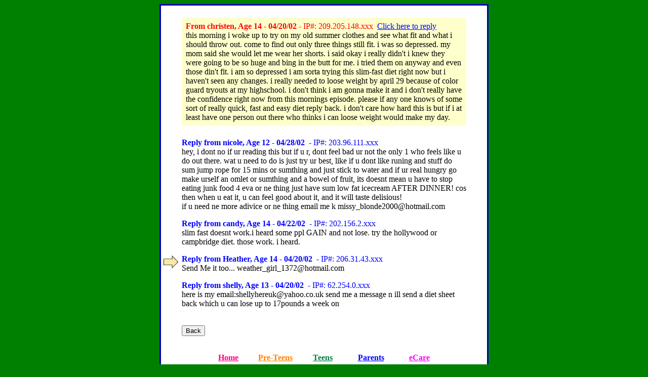

--- FILE ---
content_type: text/html; charset=UTF-8
request_url: http://www.blubberbuster.com/board/readReplies.php?bd=2&msg=26154&rply=26156
body_size: 2532
content:
<!DOCTYPE HTML PUBLIC "-//W3C//DTD HTML 4.01 Transitional//EN" "http://www.w3.org/TR/html4/loose.dtd">
<html>
<head>
<meta http-equiv="Content-Type" content="text/html; charset=UTF-8">
<META HTTP-EQUIV="Pragma" CONTENT="no-cache">
<META HTTP-EQUIV="Expires" CONTENT="-1">
<title>Reply to christen</title>
<script type="text/javascript">
	var cookiePrefix = "bb_";
</script>
<link rel="stylesheet" type="text/css" href="/board/css/boards7.css?dbddd806af5bc893459014c15971b494">
<script type="text/javascript" src="/board/js/bbs12.js?80f0e3722bb74dd1b360f015c5619ffd"></script>

<style type="text/css">
.replyTable td {
	padding-top:0px;
	padding-bottom: 14px;
}
</style>
</head>
<body bgcolor=green LINK="#0000FF" VLINK="#0000FF">
<noscript>
<div style="width:100%; text-align: center; height:100px; background-color:#FFFFFF; color:#FF0000">
<h2>Sorry, this site requires JavaScript. </h2>
<br>Your browser either does not support JavaScript or scripting is turned off in your preferences.<br><br>
</div>
</noscript><center>
    <table border="2" width="650" bgcolor="#FFFF00" bordercolor="#0000BB" cellspacing="0" cellpadding="0">
        <tr>
            <td align="left" style="color:#000000; background-color:#FFFFFF; padding-top: 1.4em"><table class="replyTable"><tr>
<!-- BEGINNING -->

<!-- MSG Start -->
<td valign="top"><a name="26154"><img src="/dyn/images/spacer.gif" height="1" width="34" border="0"></a></td><td><div style="background-color:#FFFFCC; padding:8px; margin-bottom:8px;" ><font color=red><b>From christen, Age 14 - 04/20/02</b> -&nbsp;IP#: 209.205.148.xxx&nbsp;&nbsp;<a href="/board/teenReply.php?rt=26154" >Click here to reply</a></font>&nbsp;&nbsp;<br>
this morning i woke up to try on my old summer clothes and see what fit and what i should throw out. come to find out only three things still fit. i was so depressed. my mom said she would let me wear her shorts. i said okay i really didn't i knew they were going to be so huge and bing in the butt for me. i tried them on anyway and even those din't fit. i am so depressed i am sorta trying this slim-fast diet right now but i haven't seen any changes. i really needed to loose weight by april 29 because of color guard tryouts at my highschool. i don't think i am gonna make it and i don't really have the confidence right now from this mornings episode. please if any one knows of some sort of really quick, fast and easy diet reply back. i don't care how hard this is but if i at least have one person out there who thinks i can loose weight would make my day.<br></div></td><td><img src="/dyn/images/spacer.gif" height="1" width="34" border="0"></td></tr>
		<tr><td valign="top"><a name="26158"></a></td><td align="top" class="replyView"><span class="replyHeader"><span style="font-weight:bold">Reply from nicole, Age 12 -&nbsp;04/28/02</span>&nbsp; -&nbsp;IP#: 203.96.111.xxx</span><br>hey, i dont no if ur reading this but if u r, dont feel bad ur not the only 1 who feels like u do out there. wat u need to do is just try ur best, like if u dont like runing and stuff do sum jump rope for 15 mins or sumthing and just stick to water and if ur real hungry go make urself an omlet or sumthing and a bowel of fruit, its doesnt mean u have to stop eating junk food 4 eva or ne thing just have sum low fat icecream AFTER DINNER! cos then when u eat it, u can feel good about it, and it will taste delisious!<br />if u need ne more adivice or ne thing email me k  missy_blonde2000@hotmail.com<br /></td><td>&nbsp;</td></tr><tr><td valign="top"><a name="26157"></a></td><td align="top" class="replyView"><span class="replyHeader"><span style="font-weight:bold">Reply from candy, Age 14 -&nbsp;04/22/02</span>&nbsp; -&nbsp;IP#: 202.156.2.xxx</span><br>slim fast doesnt work.i heard some ppl GAIN and not lose. try the hollywood or campbridge diet. those work. i heard.</td><td>&nbsp;</td></tr><tr><td valign="top"><a name="26156"><img src="/dyn/images/board_arrow.jpg"></a></td><td align="top" class="replyView"><span class="replyHeader"><span style="font-weight:bold">Reply from Heather, Age 14 -&nbsp;04/20/02</span>&nbsp; -&nbsp;IP#: 206.31.43.xxx</span><br>Send Me it too... weather_girl_1372@hotmail.com</td><td>&nbsp;</td></tr><tr><td valign="top"><a name="26155"></a></td><td align="top" class="replyView"><span class="replyHeader"><span style="font-weight:bold">Reply from shelly, Age 13 -&nbsp;04/20/02</span>&nbsp; -&nbsp;IP#: 62.254.0.xxx</span><br>here is my email:shellyhereuk@yahoo.co.uk send me a message n ill send a diet sheet back which u can lose up to 17pounds a week on<br /></td><td>&nbsp;</td></tr>
<!-- MSG End -->
                <tr><td>&nbsp;</td><td><br>
<!-- END -->
				<input type="button" name="backBtn" value="Back" onClick="javascript: history.go(-1)"></td><td>&nbsp;</td>
                </tr></table>
                <center>
                </center>
                <br>
                <div align="center">
                    <center>
                        <table border="0" cellpadding="0" cellspacing="0" width="470">
                            <tr>
                                <td align="center" width="110"><a HREF="../index.html"><b><font

        color="#FF0080" face="Comic Sans MS" size="3">Home</font></b></a></td>
                                <td align="center" width="111"><a HREF="/kids.htm"><b><font color="#FF8000" face="Comic Sans MS" size="3"> Pre-Teens</font></b></a></td>
                                <td align="center" width="110"><a HREF="/teens.htm"><b><font color="#008040" face="Comic Sans MS" size="3">Teens</font></b></a></td>
                                <td align="center" width="110"><a HREF="/parents_main.html"><b><font

        color="#0000FF" face="Comic Sans MS" size="3">Parents</font></b></a></td>
                                <td align="center" width="110"><a HREF="https://www.patientecare.com/cgi-bin/dyn/blubberbusters"><b><font

        color="#FF00FF" face="Comic Sans MS" size="3">eCare</font></b></a> </td>
                            </tr>
                        </table>
                        <br>
                    </center>
                    </div></td>
        </tr>
    </table>
    
    <form name="activateForm" action="" method="POST">
        <input type="hidden" name="op" value="">
        <input type="hidden" name="pk" value="">
    </form>
    
</center>
</body>
</html>


--- FILE ---
content_type: application/javascript
request_url: http://www.blubberbuster.com/board/js/bbs12.js?80f0e3722bb74dd1b360f015c5619ffd
body_size: 4681
content:
var gUnits = 0;
var gValidatingSuccess = false;

function MM_findObj(n, d) { //v4.01
  var p,i,x;  if(!d) d=document; if((p=n.indexOf("?"))>0&&parent.frames.length) {
    d=parent.frames[n.substring(p+1)].document; n=n.substring(0,p);}
  if(!(x=d[n])&&d.all) x=d.all[n]; for (i=0;!x&&i<d.forms.length;i++) x=d.forms[i][n];
  for(i=0;!x&&d.layers&&i<d.layers.length;i++) x=MM_findObj(n,d.layers[i].document);
  if(!x && d.getElementById) x=d.getElementById(n); return x;
}
function numbersOnly(obj)
{
	var regex = /[^0-9\.]+/g;// /(\D|\.)+/g;
	var itemVal = obj.value;
	itemVal = itemVal.replace(regex, "");
	var posOfDot = itemVal.indexOf('.');
	// limit to one period
	if ( -1 != posOfDot ) {
		var nextDot = itemVal.indexOf('.', posOfDot + 1 );
		while ( nextDot != -1 ) {
			itemVal = itemVal.substr(0, nextDot) + itemVal.substr(nextDot + 1);
			nextDot = itemVal.indexOf('.', posOfDot + 1 );
		}
		
		// limit to one place after decimal
		if ( itemVal.length > (posOfDot + 2) )
			itemVal = itemVal.substr(0, posOfDot + 2);
		
	}
	if ( obj.value != itemVal )
		obj.value = itemVal;
}

function ipNumbersOnly(obj)
{
	var regex = /[^0-9\.]+/g;// /(\D|\.)+/g;
	var itemVal = obj.value;
	itemVal = itemVal.replace(regex, "");
	
	if ( obj.value != itemVal )
		obj.value = itemVal;
}

function fileExtension(fileName)
{
	// return val includes dot
	var posOfDot = fileName.lastIndexOf(".");
	if ( posOfDot == -1 )
		return "";
	return fileName.substr(posOfDot).toLowerCase();
}

function fileIsImage(fileName)
{
	var ext = fileExtension(fileName);
	if ((ext == ".jpg") || (ext == ".jpeg") || (ext == ".gif") || (ext == ".png"))
		return true;
	return false;
}



function intsOnly(obj)
{
	var regex = /[^0-9]+/g;// /(\D|\.)+/g;
	var itemVal = obj.value;
	itemVal = itemVal.replace(regex, "");
	if ( obj.value != itemVal )
		obj.value = itemVal;
}
function setSelectionOptionByValue(obj, val)
{
	//alert ("got here" + val);
	for (var i=0; i<obj.length; i++ ) {
		if ( obj.options[i].value == val ) {
			obj.options[i].selected = true;
			return;
		}
	}
}
function selectedOptionValue(selObj)
{
	return selObj.options[selObj.selectedIndex].value;
}

function selectedOptionText(selObj)
{
	return selObj.options[selObj.selectedIndex].text;
}

function setRadioByValue(obj, val)
{
	var len = obj.length;
	for (var i=0; i<len; i++ ) {
		obj[i].checked = (obj[i].value == val );
	}
}

function radioGroupValue(radioGrp)
{
	for (var i = 0; i< radioGrp.length; i++) {
    	if (radioGrp[i].checked) {
      	  return radioGrp[i].value;
    	}
	} 
	return null;
}
function isRadioGroupValueSelected(radioGrp)
{
	for (var i = 0; i< radioGrp.length; i++) {
    	if (radioGrp[i].checked) {
      	  return true;
    	}
	} 
	return false;
}

function formattedHeight(hgtIn)
{
	var inches = hgtIn % 12;
	var ft = (hgtIn - inches) / 12;
	var str = "" + ft + "'" + inches + "\"";
	return str;
}

function getCookie(name) {
   name = cookiePrefix + name;
   var result = null; 
   var myCookie = " " + document.cookie + ";";
   var searchName = " " + name + "=";
   var startOfCookie = myCookie.indexOf(searchName); 
   var endOfCookie; 
   if (startOfCookie != -1) {
      startOfCookie += searchName.length; 
      endOfCookie = myCookie.indexOf(";", startOfCookie); 
      result = unescape(myCookie.substring(startOfCookie,
      endOfCookie)); 
   }
   return result; 
}

function setCookie(name, value, lifeSpan) {
   name = cookiePrefix + name;
  // alert("setting cookie: " + name + " to " + value);
   var dat = new Date();
   dat.setTime(dat.getTime() + lifeSpan*24*60*60*1000); 
   var expString = "; expires=" + dat.toGMTString();
   var pathStr = "; path=/";
   document.cookie = name + "=" + escape(value) + expString + pathStr; 
}
function setCookiePath(name, value, lifeSpan, path) {
   name = cookiePrefix + name;
  // alert("setting cookie: " + name + " to " + value);
   var dat = new Date();
   dat.setTime(dat.getTime() + lifeSpan*24*60*60*1000); 
   var expString = "; expires=" + dat.toGMTString();
   var pathStr = "; path=" + (path ? path : "/");
   document.cookie = name + "=" + escape(value) + expString + pathStr;
}



function setUnits(units)
{
	var usDiv = MM_findObj('us');
	var us_wgt = MM_findObj('us_wgt');
	var british_wgt = MM_findObj('british_wgt');
	var metricDiv = MM_findObj('metric');
	if ( units == 0 ) {
		usDiv.style.display = 'block';
		us_wgt.style.display = 'inline';
		british_wgt.style.display = 'none';
		metricDiv.style.display = 'none';
		
	}
	else if ( units == 1 )  {
		usDiv.style.display = 'block';
		us_wgt.style.display = 'none';
		british_wgt.style.display = 'inline';
		metricDiv.style.display = 'none';
	}
	else if ( units == 2 )  {
		usDiv.style.display = 'none';
		us_wgt.style.display = 'none';
		british_wgt.style.display = 'none';
		metricDiv.style.display = 'block';
	}
	gUnits = units;
	setCookie("units", units, 1000);
}

//Get stored items
function setUp() {
	var savedVals = getCookie('boardVals');
	var vals = ( savedVals ==  null ) ? Array() : savedVals.split('|');
	
	// 'saveVals | name | age | sex | units
	
	document.message.SaveCookie.checked = ((vals.length > 0) && (0 == vals[0])) ? false : true;
	
	if ( vals.length > 4 )
		gUnits = vals[4];
	setUnits(gUnits);
	
	var measureRadioGroup = MM_findObj('measure');
	setRadioByValue( measureRadioGroup, gUnits);
		
	document.message.name.value = ( vals.length > 1 ) ? vals[1] : "";

	document.message.age.value = ( vals.length > 2 ) ? vals[2] : "";
		
	setRadioByValue(document.message.sex, (( vals.length > 3 ) ? vals[3] : ""));
	
	if ( gUnits == 0 ) {
	// 'saveVals | name | age | sex | units | USHeight | USWeight | start_weight_us | goal_weight_us
		setUSHeight( (( vals.length > 5 ) ? vals[5] : "")  );

		document.message.cur_weight_us.value = (( vals.length > 6 ) ? vals[6] : "");
		document.message.start_weight_us.value = (( vals.length > 7 ) ? vals[7] : "");
		document.message.goal_weight_us.value = (( vals.length > 8 ) ? vals[8] : "");
		
		numbersOnly(MM_findObj('feet'));
		numbersOnly(MM_findObj('inches'));
		numbersOnly(MM_findObj('start_weight_us'));
		numbersOnly(MM_findObj('goal_weight_us'));
		numbersOnly(MM_findObj('cur_weight_us'));
		
	}		
	else if ( gUnits == 1 ) {
	// 'saveVals | name | age | sex | units | USHeight | USWeight | start_weight_brit_lb  | start_weight_brit_stone | goal_weight_brit_lb | goal_weight_brit_stone		
		setUSHeight( (( vals.length > 5 ) ? vals[5] : "")  );

		setBritishWeight( (( vals.length > 6 ) ? vals[6] : "") );
		document.message.start_weight_brit_lb.value = (( vals.length > 7 ) ? vals[7] : "");
		document.message.start_weight_brit_stone.value = (( vals.length > 8 ) ? vals[8] : "");
		document.message.goal_weight_brit_lb.value = (( vals.length > 9 ) ? vals[9] : "");
		document.message.goal_weight_brit_stone.value = (( vals.length > 10 ) ? vals[10] : "");
	
		numbersOnly(MM_findObj('feet'));
		numbersOnly(MM_findObj('inches'));
		numbersOnly(MM_findObj('start_weight_brit_stone'));
		numbersOnly(MM_findObj('start_weight_brit_lb'));
		numbersOnly(MM_findObj('goal_weight_brit_stone'));
		numbersOnly(MM_findObj('goal_weight_brit_lb'));
		numbersOnly(MM_findObj('cur_weight_brit_stone'));
		numbersOnly(MM_findObj('cur_weight_brit_lb'));
	}
	else {
	// 'saveVals | name | age | sex | units | MetricHeight | MetricWeight | start_weight_metric | goal_weight_metric
		document.message.height_cm.value = (( vals.length > 5 ) ? vals[5] : "");		
		document.message.cur_weight_metric.value = (( vals.length > 6 ) ? vals[6] : "");
		document.message.start_weight_metric.value = (( vals.length > 7 ) ? vals[7] : "");
		document.message.goal_weight_metric.value = (( vals.length > 8 ) ? vals[8] : "");
		
		numbersOnly(MM_findObj('height_cm'));
		numbersOnly(MM_findObj('start_weight_metric'));
		numbersOnly(MM_findObj('goal_weight_metric'));
		numbersOnly(MM_findObj('cur_weight_metric'));
	}
}

function checkClientTime(serverGMTTime)
{
	
}

function getUSHeight()
{
	if ( gUnits == 2 ) 
		return;
	
	var hgtIn = 0;

	if(document.message.feet.value != "") 
		hgtIn += (parseInt(document.message.feet.value) * 12);
	if(document.message.inches.value != "") 
		hgtIn += parseFloat(document.message.inches.value);
	return hgtIn;
}

function getUSStartingHeight()
{
	if ( gUnits == 2 ) 
		return;
	
	var hgtIn = 0;

	if(document.message.starting_feet.value != "") 
		hgtIn += (parseInt(document.message.starting_feet.value) * 12);
	if(document.message.starting_inches.value != "") 
		hgtIn += parseFloat(document.message.starting_inches.value);
	return hgtIn;
}

function setUSHeight(hgtIn)
{
	if ( gUnits == 2 ) 
		return;	
	
	var val = "";
	if ( hgtIn == 0 )
		hgtIn = "";
	else {
		var leftOver;
		if ( hgtIn >= 12 ) {
			leftOver = hgtIn % 12;
			val = (hgtIn - leftOver) / 12;
			hgtIn = leftOver.toFixed(1);
		}
	}
	
	document.message.feet.value = val;
	document.message.inches.value = hgtIn;
}



function getBritishWeight()
{
	if (  gUnits != 1 ) 
		return 0;
	
	var wgt = 0;
	
	if(document.message.cur_weight_brit_stone.value != "") 
		wgt += (parseInt(document.message.cur_weight_brit_stone.value) * 14);
	if(document.message.cur_weight_brit_lb.value != "") 
		wgt += parseFloat(document.message.cur_weight_brit_lb.value);
	return wgt;	
}

function setBritishWeight( wgt )
{
	if ( gUnits != 1 ) 
		return;
//	alert("brit wgt in lbs: " + wgt);
	var stones = "";
	var val = "";
	if ( wgt > 0 ) {
		var leftOver;
		if ( wgt >= 14 ) {
			leftOver = wgt % 14;
//	alert("leftOver wgt in lbs: " + leftOver);
			stones = ( wgt - leftOver ) / 14;
			
			wgt = wgt - (stones * 14);
			wgt = wgt.toFixed(1);
		}
	
		val = wgt;
	}
	document.message.cur_weight_brit_stone.value = stones;
	document.message.cur_weight_brit_lb.value = val;
}
/*
function setMetricHeight(hgtCm)
{
	if (  gUnits != 2 ) 
		return;	
	
	var val = "e";
	var val10 = "e";
	var val100 = "e";
	
	if ( hgtCm > 0 ) {
		var leftOver;
		if ( hgtCm >= 100 ) {
			leftOver = hgtCm % 100;
			val100 = (hgtCm - leftOver) / 100;
			hgtCm = leftOver;
		}
		
		if ( hgtCm >= 10 ) {
			leftOver = hgtCm % 10;
			val10 = ( hgtCm - leftOver ) / 10;
			hgtCm = leftOver;
		}
		else
			val10 = 0;
			
		val = hgtCm;
	}
	setSelectionOptionByValue(document.message.hundreds_cm, val100);
	setSelectionOptionByValue(document.message.tens_cm, val10);
	setSelectionOptionByValue(document.message.ones_cm, val);

}

function getMetricHeight()
{
	if (  gUnits != 2 ) 
		return;
	
	var hgtCm = 0;

	if(document.message.hundreds_cm.value != "e") 
		hgtCm += (parseInt(document.message.hundreds_cm.value) * 100);
	if(document.message.tens_cm.value != "e") 
		hgtCm += (parseInt(document.message.tens_cm.value) * 10);
	if(document.message.ones_cm.value != "e") 
		hgtCm += parseInt(document.message.ones_cm.value);
	return hgtCm;
}

function getUSWeight()
{
	if (  gUnits != 0 ) 
		return 0;
	
	var wgt = 0;
	if(document.message.hundreds_lb.value != "e") 
		wgt += (parseInt(document.message.hundreds_lb.value) * 100);
	if(document.message.tens_lb.value != "e") 
		wgt += (parseInt(document.message.tens_lb.value) * 10);
	if(document.message.ones_lb.value != "e") 
		wgt += parseInt(document.message.ones_lb.value);
	
	return wgt;	
}
function getMetricWeight()
{
	if (  gUnits != 2 ) 
		return 0;
	
	var wgt = 0;

	if(document.message.cur_weight_metric.value != "") 
		wgt = parseFloat(document.message.hundreds_kg.value);
	return wgt;	
}
function setUSWeight( wgt )
{
	if ( gUnits != 0 ) 
		return;
	
	var val = "e";
	var val10 = "e";
	var val100 = "e";
	
	if ( wgt > 0 ) {
		var leftOver;
		if ( wgt >= 100 ) {
			leftOver = wgt % 100;
			val100 = (wgt - leftOver) / 100;
			wgt = leftOver;
		}
		
		if ( wgt >= 10 ) {
			leftOver = wgt % 10;
			val10 = ( wgt - leftOver ) / 10;
			wgt = leftOver;
		}
		else
			val10 = 0;
			
		val = wgt;
	}
	setSelectionOptionByValue(document.message.hundreds_lb, val100);
	setSelectionOptionByValue(document.message.tens_lb, val10);
	setSelectionOptionByValue(document.message.ones_lb, val);
}

function setMetricWeight( wgt )
{
	if ( gUnits != 2 ) 
		return;
	
	var val = "e";
	var val10 = "e";
	var val100 = "e";
	
	if ( wgt > 0 ) {
		var leftOver;
		if ( wgt >= 100 ) {
			leftOver = wgt % 100;
			val100 = (wgt - leftOver) / 100;
			wgt = leftOver;
		}
		
		if ( wgt >= 10 ) {
			
			leftOver = wgt % 10;
			val10 = ( wgt - leftOver ) / 10;
			wgt = leftOver;
		}
		else
			val10 = 0;
			
		val = wgt;
	}
	setSelectionOptionByValue(document.message.hundreds_kg, val100);
	setSelectionOptionByValue(document.message.tens_kg, val10);
	setSelectionOptionByValue(document.message.ones_kg, val);
}
*/
function getClientDate()
{
	var dat = new Date();
	var month = dat.getMonth() + 1;
	var year = dat.getYear();
	year = year + "";  // Convert to string.
	year = year.substring(year.length - 2, year.length)
	return "20" + year + '-' + month + '-' + dat.getDate(); 
}

function focusObj(objName)
{
	var obj = MM_findObj(objName);
	if ( obj )
		obj.focus();
}

function Validate() {
	
	intsOnly(MM_findObj('age'));
	
	if(document.message.name.value == "") {
		window.alert("Please fill in your first name. Thanks.");
		focusObj('name');
		return false;
	}
	
	var sex = radioGroupValue(document.message.sex);
	if ( ! ((sex == "m") || (sex == "f")) ) {
		window.alert("Please select your sex. Thanks.");
		return false;
	}
	
	if ( true == gValidatingSuccess ) {
		if(document.message.starting_age.value == "") {
			window.alert("Please fill in your starting age. Thanks.");
			focusObj('starting_age');
			return false;
		}
		var age = parseInt(document.message.starting_age.value);
		if ( age < 5 ) {
			window.alert("Please correct your starting age. Thanks.");
			focusObj('starting_age');
			return false;
		}
	}


	if(document.message.age.value == "") {
		window.alert("Please fill in your age. Thanks.");
		focusObj('age');
		return false;
	}
	var age = parseInt(document.message.age.value);
	if ( age < 5 ) {
		window.alert("Please correct your age. Thanks.");
		focusObj('age');
		return false;
	}
	
	if ( gUnits == 2 ) {
		if ( true == gValidatingSuccess )
			numbersOnly(MM_findObj('starting_height_cm'));
		
		numbersOnly(MM_findObj('height_cm'));
		
		
		if ( true == gValidatingSuccess ) {
			var startingMHgt = document.message.starting_height_cm.value;
			if ( ( startingMHgt < 61 ) || ( startingMHgt > 213 ) ) {
				window.alert("Please correct your starting height. Thanks.");
				focusObj('starting_height_cm');
				return false;
			}
			document.message.starting_height_in.value =  Math.round(startingMHgt / 2.54);

		}

		var mHgt = document.message.height_cm.value;
		if ( ( mHgt < 61 ) || ( mHgt > 213 ) ) {
			window.alert("Please correct your height. Thanks.");
			focusObj('height_cm');
			return false;
		}
		document.message.height_in.value = Math.round(mHgt / 2.54);
		
		
		
		numbersOnly(MM_findObj('start_weight_metric'));
		if ( false == gValidatingSuccess )
			numbersOnly(MM_findObj('goal_weight_metric'));
		numbersOnly(MM_findObj('cur_weight_metric'));
		
		var startWgt = document.message.start_weight_metric.value || "";
		if ( startWgt == "") {
			window.alert("Please fill in your starting weight. Thanks.");
			focusObj('start_weight_metric');
			return false;
		}
		if ((startWgt < 13) || (startWgt > 317)) {
			window.alert("Please correct your starting weight. Thanks.");
			focusObj('start_weight_metric');
			return false;
		}
		document.message.start_weight_lb.value = startWgt * 2.2;
		
		
		var mWgt = document.message.cur_weight_metric.value || "";
		if ( mWgt == "") {
			window.alert("Please fill in your current weight. Thanks.");
			focusObj('cur_weight_metric');
			return false;
		}
		if (( mWgt < 13 ) || ( mWgt > 317 )) {
			window.alert("Please correct your current weight. Thanks.");
			focusObj('cur_weight_metric');
			return false;
		}
		document.message.weight_lb.value = Math.round(mWgt * 2.2);
		
		
		
		if ( false == gValidatingSuccess ) {
			var goalWgt = document.message.goal_weight_metric.value || "";
			if ( goalWgt == "") {
				window.alert("Please fill in your goal weight. Thanks.");
				focusObj('goal_weight_metric');
				return false;
			}
			if ((goalWgt < 13) || (goalWgt > 317)) {
				window.alert("Please correct your goal weight. Thanks.");
				focusObj('goal_weight_metric');
				return false;
			}
		}
		
		
		
	}
	else {
		numbersOnly(MM_findObj('feet'));
		numbersOnly(MM_findObj('inches'));
		
		if ( true == gValidatingSuccess ) {
			numbersOnly(MM_findObj('starting_feet'));
			numbersOnly(MM_findObj('starting_inches'));
			
			if(document.message.starting_feet.value == "") {
				window.alert("Please fill in your starting height (feet). Thanks.");
				focusObj('starting_feet');
				return false;
			}
			if(document.message.starting_inches.value == "") {
				window.alert("Please fill in your starting height (inches). Thanks.");
				focusObj('starting_inches');
				return false;
			}
		}
		
		if(document.message.feet.value == "") {
			window.alert("Please fill in your height (feet). Thanks.");
			focusObj('feet');
			return false;
		}
		if(document.message.inches.value == "") {
			window.alert("Please fill in your height (inches). Thanks.");
			focusObj('inches');
			return false;
		}
		
		if ( gUnits == 0 ) {
			numbersOnly(MM_findObj('start_weight_us'));
			if ( false == gValidatingSuccess )
				numbersOnly(MM_findObj('goal_weight_us'));
			numbersOnly(MM_findObj('cur_weight_us'));
			
			var startWgt = document.message.start_weight_us.value || "";
			if ( startWgt == "") {
				window.alert("Please fill in your starting weight. Thanks.");
				focusObj('start_weight_us');
				return false;
			}
			if ((startWgt < 30) || (startWgt > 700)) {
				window.alert("Please correct your starting weight. Thanks.");
				focusObj('start_weight_us');
				return false;
			}
			document.message.start_weight_lb.value = startWgt;

			var usWgt = document.message.cur_weight_us.value || "";
			if(usWgt == "") {
				window.alert("Please fill in your current weight. Thanks.");
				focusObj('cur_weight_us');
				return false;
			}
			if (( usWgt < 30 ) || ( usWgt > 700 ) ) {
				window.alert("Please correct your current weight. Thanks.");
				focusObj('cur_weight_us');
				return false;
			}
			document.message.weight_lb.value = usWgt;
			
			
			if ( false == gValidatingSuccess ) {
				var goalWgt = document.message.goal_weight_us.value || "";
				if ( goalWgt == "") {
					window.alert("Please fill in your goal weight. Thanks.");
					focusObj('goal_weight_us');
					return false;
				}
				if ((goalWgt < 30) || (goalWgt > 700)) {
					window.alert("Please correct your goal weight. Thanks.");
					focusObj('goal_weight_us');
					return false;
				}
			}
			
			
		}
		else {
		// british weight
			numbersOnly(MM_findObj('start_weight_brit_stone'));
			numbersOnly(MM_findObj('start_weight_brit_lb'));
			if ( false == gValidatingSuccess ) {
				numbersOnly(MM_findObj('goal_weight_brit_stone'));
				numbersOnly(MM_findObj('goal_weight_brit_lb'));
			}
			numbersOnly(MM_findObj('cur_weight_brit_stone'));
			numbersOnly(MM_findObj('cur_weight_brit_lb'));
						
			var startStone = document.message.start_weight_brit_stone.value || "";
			var startLb = document.message.start_weight_brit_lb.value || "";
			if ((startStone == "") && (startLb == "")) {
				window.alert("Please fill in your starting weight. Thanks.");
				focusObj('start_weight_brit_stone');
				return false;
			}
			if (startStone == "")
				startStone = 0;
			if (startLb == "")
				startLb = 0;
				
			var lbs = parseInt(startStone) * 14;
			lbs += parseFloat(startLb);
			if ((lbs < 30) || (lbs > 700)) {
				window.alert("Please correct your starting weight. Thanks.");
				focusObj('start_weight_brit_stone');
				return false;
			}
			document.message.start_weight_lb.value = lbs;



			var curStone = document.message.cur_weight_brit_stone.value || "";
			var curBritLb = document.message.cur_weight_brit_lb.value || "";
			if ((curStone == "") && (curBritLb == "")) {
				window.alert("Please fill in your current weight. Thanks.");
				focusObj('cur_weight_brit_stone');
				return false;
			}

			var britWgt = getBritishWeight();
			
			if (( britWgt < 30 ) || ( britWgt > 700 ) ) {
				window.alert("Please correct your current weight. Thanks.");
				focusObj('cur_weight_brit_stone');
				return false;
			}
			
			document.message.weight_lb.value = britWgt;
			
			
			if ( false == gValidatingSuccess ) {
				var goalStone = document.message.goal_weight_brit_stone.value || "";
				var goalLb = document.message.goal_weight_brit_lb.value || "";
				if ((goalStone == "") && (goalLb == "")) {
					window.alert("Please fill in your goal weight. Thanks.");
					focusObj('goal_weight_brit_stone');
					return false;
				}
				
				if (goalStone == "")
					goalStone = 0;
				if (goalLb == "")
					goalLb = 0;
					
				lbs = parseInt(goalStone) * 14;
				lbs += parseFloat(goalLb);
				if ((lbs < 30) || (lbs > 700)) {
					window.alert("Please correct your goal weight. Thanks.");
					focusObj('goal_weight_brit_stone');
					return false;
				}
			}
		}
		var usHgt = getUSHeight();
		if (( usHgt < 24 ) || ( usHgt > 84 ) ) {
			window.alert("Please correct your height. Thanks.");
			focusObj('feet');
			return false;
		}
		document.message.height_in.value = usHgt;
		
		if ( true == gValidatingSuccess ) {
	
			var usStartHgt = getUSStartingHeight();
			if (( usStartHgt < 24 ) || ( usStartHgt > 84 ) ) {
				window.alert("Please correct your starting height. Thanks.");
				focusObj('starting_feet');
				return false;
			}
			document.message.starting_height_in.value = usStartHgt;
		}
	}
	
	if ( false == gValidatingSuccess ) {
		var what = checkAge();
		if(what == false)
			return false;
	}
	
	var story = document.message.story.value;
	if ( story.length < 2 ) {
		window.alert("Please type your story or thoughts. Thanks.");
		focusObj('story');
		return false;
	}
	
	document.message.client_date.value = getClientDate(); 
	
	
	if ( false == gValidatingSuccess )
		storeItems();
	return true;
 }
 
//Store name, age, height, and weight
function storeItems() {
	var storeTime = 720;	// about two years
	var expireTime = -100;
	if(document.message.SaveCookie.checked == true) {
		var sexRadioGroup = MM_findObj('sex');
		var sex = ( sexRadioGroup ) ? radioGroupValue( sexRadioGroup) : "m";

		var cookieVal = '1|' + document.message.name.value + '|' + document.message.age.value + '|' + sex + '|' + gUnits;
		if ( gUnits == 0 ) {
			cookieVal += '|' + getUSHeight();
			cookieVal += '|' + document.message.cur_weight_us.value;
			cookieVal += '|' + document.message.start_weight_us.value;
			cookieVal += '|' + document.message.goal_weight_us.value;
		}
		else if ( gUnits == 1 ) {
			cookieVal += '|' + getUSHeight();
			cookieVal += '|' + getBritishWeight();
			cookieVal += '|' + document.message.start_weight_brit_lb.value;
			cookieVal += '|' + document.message.start_weight_brit_stone.value;
			cookieVal += '|' + document.message.goal_weight_brit_lb.value;
			cookieVal += '|' + document.message.goal_weight_brit_stone.value;
		}
		else {
			cookieVal += '|' + document.message.height_cm.value;
			cookieVal += '|' + document.message.cur_weight_metric.value;
			cookieVal += '|' + document.message.start_weight_metric.value;
			cookieVal += '|' + document.message.goal_weight_metric.value;
		}
		
		setCookiePath('boardVals', cookieVal, storeTime,'/board');
	} 
	else
		setCookiePath('boardVals', "0", storeTime,'/board');
	
	/*
	setCookiePath('height_cm', "", expireTime,'/board');
	setCookiePath('weight_kg', "", expireTime,'/board');
	setCookiePath('height_in', "", expireTime,'/board');
	setCookiePath('weight_lb', "", expireTime,'/board');
	setCookiePath('goal_weight_lb', "", expireTime,'/board');
	setCookiePath('start_weight_lb', "", expireTime,'/board');
	setCookiePath('start_weight_brit_lb', "", expireTime,'/board');
	setCookiePath('start_weight_brit_stone', "", expireTime,'/board');
	setCookiePath('goal_weight_brit_lb', "", expireTime,'/board');
	setCookiePath('goal_weight_brit_stone', "", expireTime,'/board');
	setCookiePath('start_weight_kg', "", expireTime,'/board');
	setCookiePath('goal_weight_kg', "", expireTime,'/board');
	*/
}

function showFull(pk, show)
{
	abbrObj = MM_findObj('msgAbbr' + pk, document);
	fullObj = MM_findObj('msgFull' + pk, document);
	if ( abbrObj && fullObj ) {
		if ( show ) {
			abbrObj.style.display = 'none';
			fullObj.style.display = '';
		}
		else {
			abbrObj.style.display = '';//block
			fullObj.style.display = 'none';
		}
	}
}

function validateSearch(form) 
{
	if ( form.srch.value == "" ) {
		alert("Please enter something to search for.");
		return false;
	}
	return true;
}
